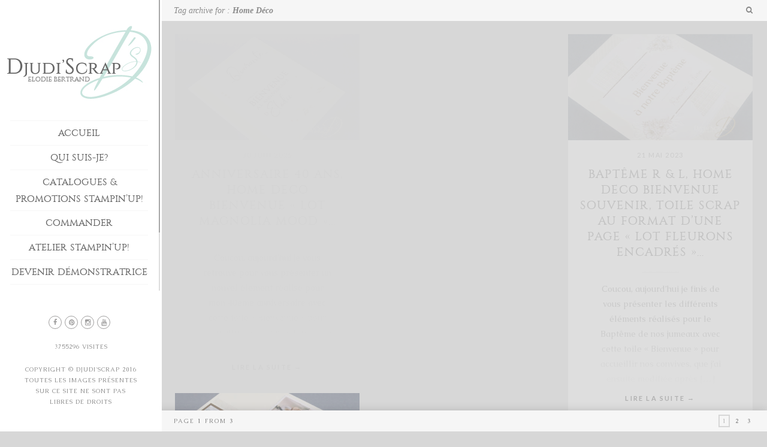

--- FILE ---
content_type: text/html; charset=UTF-8
request_url: https://djudiscrap.com/tag/home-deco/
body_size: 15860
content:
<!DOCTYPE html>
<!--[if lt IE 7]> <html class="no-js lt-ie9 lt-ie8 lt-ie7" lang="fr-FR"> <![endif]-->
<!--[if IE 7]>    <html class="no-js lt-ie9 lt-ie8" lang="fr-FR"> <![endif]-->
<!--[if IE 8]>    <html class="no-js lt-ie9" lang="fr-FR"> <![endif]-->
<!--[if IE 9]>    <html class="no-js lt-ie10" lang="fr-FR"> <![endif]-->
<!--[if gt IE 8]><!--> <html class="no-js" lang="fr-FR"> <!--<![endif]-->
<head>
    <meta http-equiv="Content-Type" content="text/html; charset=UTF-8" />
    <meta name='viewport' content='width=device-width, initial-scale=1, maximum-scale=1, user-scalable=no' />
    <link rel="profile" href="http://gmpg.org/xfn/11" />
    <link rel="pingback" href="https://djudiscrap.com/xmlrpc.php" />
    <title>Home Déco &#8211; Djudi&#039;Scrap</title>
<meta name='robots' content='max-image-preview:large' />
<link rel="dns-prefetch" href="//connect.facebook.net" />
<link rel='dns-prefetch' href='//connect.facebook.net' />
<link rel='dns-prefetch' href='//fonts.googleapis.com' />
<link rel="alternate" type="application/rss+xml" title="Djudi&#039;Scrap &raquo; Flux" href="https://djudiscrap.com/feed/" />
<link rel="alternate" type="application/rss+xml" title="Djudi&#039;Scrap &raquo; Flux des commentaires" href="https://djudiscrap.com/comments/feed/" />
<link rel="alternate" type="application/rss+xml" title="Djudi&#039;Scrap &raquo; Flux de l’étiquette Home Déco" href="https://djudiscrap.com/tag/home-deco/feed/" />
<style id='wp-img-auto-sizes-contain-inline-css' type='text/css'>
img:is([sizes=auto i],[sizes^="auto," i]){contain-intrinsic-size:3000px 1500px}
/*# sourceURL=wp-img-auto-sizes-contain-inline-css */
</style>
<link rel='stylesheet' id='validate-engine-css-css' href='https://djudiscrap.com/wp-content/plugins/wysija-newsletters/css/validationEngine.jquery.css?ver=2.22' type='text/css' media='all' />
<style id='wp-emoji-styles-inline-css' type='text/css'>

	img.wp-smiley, img.emoji {
		display: inline !important;
		border: none !important;
		box-shadow: none !important;
		height: 1em !important;
		width: 1em !important;
		margin: 0 0.07em !important;
		vertical-align: -0.1em !important;
		background: none !important;
		padding: 0 !important;
	}
/*# sourceURL=wp-emoji-styles-inline-css */
</style>
<link rel='stylesheet' id='wp-block-library-css' href='https://djudiscrap.com/wp-includes/css/dist/block-library/style.min.css?ver=6.9' type='text/css' media='all' />
<style id='wp-block-paragraph-inline-css' type='text/css'>
.is-small-text{font-size:.875em}.is-regular-text{font-size:1em}.is-large-text{font-size:2.25em}.is-larger-text{font-size:3em}.has-drop-cap:not(:focus):first-letter{float:left;font-size:8.4em;font-style:normal;font-weight:100;line-height:.68;margin:.05em .1em 0 0;text-transform:uppercase}body.rtl .has-drop-cap:not(:focus):first-letter{float:none;margin-left:.1em}p.has-drop-cap.has-background{overflow:hidden}:root :where(p.has-background){padding:1.25em 2.375em}:where(p.has-text-color:not(.has-link-color)) a{color:inherit}p.has-text-align-left[style*="writing-mode:vertical-lr"],p.has-text-align-right[style*="writing-mode:vertical-rl"]{rotate:180deg}
/*# sourceURL=https://djudiscrap.com/wp-includes/blocks/paragraph/style.min.css */
</style>
<style id='global-styles-inline-css' type='text/css'>
:root{--wp--preset--aspect-ratio--square: 1;--wp--preset--aspect-ratio--4-3: 4/3;--wp--preset--aspect-ratio--3-4: 3/4;--wp--preset--aspect-ratio--3-2: 3/2;--wp--preset--aspect-ratio--2-3: 2/3;--wp--preset--aspect-ratio--16-9: 16/9;--wp--preset--aspect-ratio--9-16: 9/16;--wp--preset--color--black: #000000;--wp--preset--color--cyan-bluish-gray: #abb8c3;--wp--preset--color--white: #ffffff;--wp--preset--color--pale-pink: #f78da7;--wp--preset--color--vivid-red: #cf2e2e;--wp--preset--color--luminous-vivid-orange: #ff6900;--wp--preset--color--luminous-vivid-amber: #fcb900;--wp--preset--color--light-green-cyan: #7bdcb5;--wp--preset--color--vivid-green-cyan: #00d084;--wp--preset--color--pale-cyan-blue: #8ed1fc;--wp--preset--color--vivid-cyan-blue: #0693e3;--wp--preset--color--vivid-purple: #9b51e0;--wp--preset--gradient--vivid-cyan-blue-to-vivid-purple: linear-gradient(135deg,rgb(6,147,227) 0%,rgb(155,81,224) 100%);--wp--preset--gradient--light-green-cyan-to-vivid-green-cyan: linear-gradient(135deg,rgb(122,220,180) 0%,rgb(0,208,130) 100%);--wp--preset--gradient--luminous-vivid-amber-to-luminous-vivid-orange: linear-gradient(135deg,rgb(252,185,0) 0%,rgb(255,105,0) 100%);--wp--preset--gradient--luminous-vivid-orange-to-vivid-red: linear-gradient(135deg,rgb(255,105,0) 0%,rgb(207,46,46) 100%);--wp--preset--gradient--very-light-gray-to-cyan-bluish-gray: linear-gradient(135deg,rgb(238,238,238) 0%,rgb(169,184,195) 100%);--wp--preset--gradient--cool-to-warm-spectrum: linear-gradient(135deg,rgb(74,234,220) 0%,rgb(151,120,209) 20%,rgb(207,42,186) 40%,rgb(238,44,130) 60%,rgb(251,105,98) 80%,rgb(254,248,76) 100%);--wp--preset--gradient--blush-light-purple: linear-gradient(135deg,rgb(255,206,236) 0%,rgb(152,150,240) 100%);--wp--preset--gradient--blush-bordeaux: linear-gradient(135deg,rgb(254,205,165) 0%,rgb(254,45,45) 50%,rgb(107,0,62) 100%);--wp--preset--gradient--luminous-dusk: linear-gradient(135deg,rgb(255,203,112) 0%,rgb(199,81,192) 50%,rgb(65,88,208) 100%);--wp--preset--gradient--pale-ocean: linear-gradient(135deg,rgb(255,245,203) 0%,rgb(182,227,212) 50%,rgb(51,167,181) 100%);--wp--preset--gradient--electric-grass: linear-gradient(135deg,rgb(202,248,128) 0%,rgb(113,206,126) 100%);--wp--preset--gradient--midnight: linear-gradient(135deg,rgb(2,3,129) 0%,rgb(40,116,252) 100%);--wp--preset--font-size--small: 13px;--wp--preset--font-size--medium: 20px;--wp--preset--font-size--large: 36px;--wp--preset--font-size--x-large: 42px;--wp--preset--spacing--20: 0.44rem;--wp--preset--spacing--30: 0.67rem;--wp--preset--spacing--40: 1rem;--wp--preset--spacing--50: 1.5rem;--wp--preset--spacing--60: 2.25rem;--wp--preset--spacing--70: 3.38rem;--wp--preset--spacing--80: 5.06rem;--wp--preset--shadow--natural: 6px 6px 9px rgba(0, 0, 0, 0.2);--wp--preset--shadow--deep: 12px 12px 50px rgba(0, 0, 0, 0.4);--wp--preset--shadow--sharp: 6px 6px 0px rgba(0, 0, 0, 0.2);--wp--preset--shadow--outlined: 6px 6px 0px -3px rgb(255, 255, 255), 6px 6px rgb(0, 0, 0);--wp--preset--shadow--crisp: 6px 6px 0px rgb(0, 0, 0);}:where(.is-layout-flex){gap: 0.5em;}:where(.is-layout-grid){gap: 0.5em;}body .is-layout-flex{display: flex;}.is-layout-flex{flex-wrap: wrap;align-items: center;}.is-layout-flex > :is(*, div){margin: 0;}body .is-layout-grid{display: grid;}.is-layout-grid > :is(*, div){margin: 0;}:where(.wp-block-columns.is-layout-flex){gap: 2em;}:where(.wp-block-columns.is-layout-grid){gap: 2em;}:where(.wp-block-post-template.is-layout-flex){gap: 1.25em;}:where(.wp-block-post-template.is-layout-grid){gap: 1.25em;}.has-black-color{color: var(--wp--preset--color--black) !important;}.has-cyan-bluish-gray-color{color: var(--wp--preset--color--cyan-bluish-gray) !important;}.has-white-color{color: var(--wp--preset--color--white) !important;}.has-pale-pink-color{color: var(--wp--preset--color--pale-pink) !important;}.has-vivid-red-color{color: var(--wp--preset--color--vivid-red) !important;}.has-luminous-vivid-orange-color{color: var(--wp--preset--color--luminous-vivid-orange) !important;}.has-luminous-vivid-amber-color{color: var(--wp--preset--color--luminous-vivid-amber) !important;}.has-light-green-cyan-color{color: var(--wp--preset--color--light-green-cyan) !important;}.has-vivid-green-cyan-color{color: var(--wp--preset--color--vivid-green-cyan) !important;}.has-pale-cyan-blue-color{color: var(--wp--preset--color--pale-cyan-blue) !important;}.has-vivid-cyan-blue-color{color: var(--wp--preset--color--vivid-cyan-blue) !important;}.has-vivid-purple-color{color: var(--wp--preset--color--vivid-purple) !important;}.has-black-background-color{background-color: var(--wp--preset--color--black) !important;}.has-cyan-bluish-gray-background-color{background-color: var(--wp--preset--color--cyan-bluish-gray) !important;}.has-white-background-color{background-color: var(--wp--preset--color--white) !important;}.has-pale-pink-background-color{background-color: var(--wp--preset--color--pale-pink) !important;}.has-vivid-red-background-color{background-color: var(--wp--preset--color--vivid-red) !important;}.has-luminous-vivid-orange-background-color{background-color: var(--wp--preset--color--luminous-vivid-orange) !important;}.has-luminous-vivid-amber-background-color{background-color: var(--wp--preset--color--luminous-vivid-amber) !important;}.has-light-green-cyan-background-color{background-color: var(--wp--preset--color--light-green-cyan) !important;}.has-vivid-green-cyan-background-color{background-color: var(--wp--preset--color--vivid-green-cyan) !important;}.has-pale-cyan-blue-background-color{background-color: var(--wp--preset--color--pale-cyan-blue) !important;}.has-vivid-cyan-blue-background-color{background-color: var(--wp--preset--color--vivid-cyan-blue) !important;}.has-vivid-purple-background-color{background-color: var(--wp--preset--color--vivid-purple) !important;}.has-black-border-color{border-color: var(--wp--preset--color--black) !important;}.has-cyan-bluish-gray-border-color{border-color: var(--wp--preset--color--cyan-bluish-gray) !important;}.has-white-border-color{border-color: var(--wp--preset--color--white) !important;}.has-pale-pink-border-color{border-color: var(--wp--preset--color--pale-pink) !important;}.has-vivid-red-border-color{border-color: var(--wp--preset--color--vivid-red) !important;}.has-luminous-vivid-orange-border-color{border-color: var(--wp--preset--color--luminous-vivid-orange) !important;}.has-luminous-vivid-amber-border-color{border-color: var(--wp--preset--color--luminous-vivid-amber) !important;}.has-light-green-cyan-border-color{border-color: var(--wp--preset--color--light-green-cyan) !important;}.has-vivid-green-cyan-border-color{border-color: var(--wp--preset--color--vivid-green-cyan) !important;}.has-pale-cyan-blue-border-color{border-color: var(--wp--preset--color--pale-cyan-blue) !important;}.has-vivid-cyan-blue-border-color{border-color: var(--wp--preset--color--vivid-cyan-blue) !important;}.has-vivid-purple-border-color{border-color: var(--wp--preset--color--vivid-purple) !important;}.has-vivid-cyan-blue-to-vivid-purple-gradient-background{background: var(--wp--preset--gradient--vivid-cyan-blue-to-vivid-purple) !important;}.has-light-green-cyan-to-vivid-green-cyan-gradient-background{background: var(--wp--preset--gradient--light-green-cyan-to-vivid-green-cyan) !important;}.has-luminous-vivid-amber-to-luminous-vivid-orange-gradient-background{background: var(--wp--preset--gradient--luminous-vivid-amber-to-luminous-vivid-orange) !important;}.has-luminous-vivid-orange-to-vivid-red-gradient-background{background: var(--wp--preset--gradient--luminous-vivid-orange-to-vivid-red) !important;}.has-very-light-gray-to-cyan-bluish-gray-gradient-background{background: var(--wp--preset--gradient--very-light-gray-to-cyan-bluish-gray) !important;}.has-cool-to-warm-spectrum-gradient-background{background: var(--wp--preset--gradient--cool-to-warm-spectrum) !important;}.has-blush-light-purple-gradient-background{background: var(--wp--preset--gradient--blush-light-purple) !important;}.has-blush-bordeaux-gradient-background{background: var(--wp--preset--gradient--blush-bordeaux) !important;}.has-luminous-dusk-gradient-background{background: var(--wp--preset--gradient--luminous-dusk) !important;}.has-pale-ocean-gradient-background{background: var(--wp--preset--gradient--pale-ocean) !important;}.has-electric-grass-gradient-background{background: var(--wp--preset--gradient--electric-grass) !important;}.has-midnight-gradient-background{background: var(--wp--preset--gradient--midnight) !important;}.has-small-font-size{font-size: var(--wp--preset--font-size--small) !important;}.has-medium-font-size{font-size: var(--wp--preset--font-size--medium) !important;}.has-large-font-size{font-size: var(--wp--preset--font-size--large) !important;}.has-x-large-font-size{font-size: var(--wp--preset--font-size--x-large) !important;}
/*# sourceURL=global-styles-inline-css */
</style>

<style id='classic-theme-styles-inline-css' type='text/css'>
/*! This file is auto-generated */
.wp-block-button__link{color:#fff;background-color:#32373c;border-radius:9999px;box-shadow:none;text-decoration:none;padding:calc(.667em + 2px) calc(1.333em + 2px);font-size:1.125em}.wp-block-file__button{background:#32373c;color:#fff;text-decoration:none}
/*# sourceURL=/wp-includes/css/classic-themes.min.css */
</style>
<link rel='stylesheet' id='contact-form-7-css' href='https://djudiscrap.com/wp-content/plugins/contact-form-7/includes/css/styles.css?ver=5.7.7' type='text/css' media='all' />
<link rel='stylesheet' id='uaf_client_css-css' href='https://djudiscrap.com/wp-content/uploads/useanyfont/uaf.css?ver=1720075656' type='text/css' media='all' />
<link rel='stylesheet' id='mediaelement-css' href='https://djudiscrap.com/wp-includes/js/mediaelement/mediaelementplayer-legacy.min.css?ver=4.2.17' type='text/css' media='all' />
<link rel='stylesheet' id='wp-mediaelement-css' href='https://djudiscrap.com/wp-includes/js/mediaelement/wp-mediaelement.min.css?ver=6.9' type='text/css' media='all' />
<link rel='stylesheet' id='jeg-fontawesome-css' href='https://djudiscrap.com/wp-content/themes/photology-themes/public/css/fontawesome/font-awesome.min.css?ver=1.0.1' type='text/css' media='all' />
<link rel='stylesheet' id='jeg-plugin-css' href='https://djudiscrap.com/wp-content/themes/photology-themes/public/css/plugin.css?ver=1.0.1' type='text/css' media='all' />
<link rel='stylesheet' id='jeg-style-css' href='https://djudiscrap.com/wp-content/themes/photology-themes/style.css?ver=1.0.1' type='text/css' media='all' />
<style id='jeg-style-inline-css' type='text/css'>

    body { color : #8c8c8c }
    a, .slide-dot.selected { color : #000000 }



/** font setup **/

    body, .infowindow .detail {
    font-family : "Caudex";
    }


/** loader style **/





/** side nav **/









/** side nav header menu **/







/*** Mobile navigation ***/


    .mobilesearch input { color : #a1a0a0 }
    .closemobilesearch span { color : #a1a0a0 }







/*** additional css ***/
body { 
}
/*# sourceURL=jeg-style-inline-css */
</style>
<link rel='stylesheet' id='jeg-responsive-css' href='https://djudiscrap.com/wp-content/themes/photology-themes/public/css/responsive.css?ver=1.0.1' type='text/css' media='all' />
<link rel='stylesheet' id='jeg_font-css' href='//fonts.googleapis.com/css?family=Lato:400,700,400italic,700italic%7CCaudex:400,700,400italic,700italic%7CPlayfair+Display:400,700,400italic,700italic&#038;subset=latin%2Clatin-ext' type='text/css' media='all' />
<script type="text/javascript" src="https://djudiscrap.com/wp-content/plugins/wp-retina-2x/app/retina.min.js?ver=1747312145" id="wr2x-retinajs-js-js"></script>
<script type="text/javascript" src="https://djudiscrap.com/wp-includes/js/jquery/jquery.min.js?ver=3.7.1" id="jquery-core-js"></script>
<script type="text/javascript" src="https://djudiscrap.com/wp-includes/js/jquery/jquery-migrate.min.js?ver=3.4.1" id="jquery-migrate-js"></script>
<link rel="https://api.w.org/" href="https://djudiscrap.com/wp-json/" /><link rel="alternate" title="JSON" type="application/json" href="https://djudiscrap.com/wp-json/wp/v2/tags/14" /><link rel="EditURI" type="application/rsd+xml" title="RSD" href="https://djudiscrap.com/xmlrpc.php?rsd" />
<meta property="og:site_name" content="Djudi&#039;Scrap" />
<meta property="og:type" content="website" />
<meta property="og:locale" content="fr_FR" />
<meta property="fb:app_id" content="1854097241501622" />
<link rel="icon" href="https://djudiscrap.com/wp-content/uploads/2016/01/cropped-Logo-DjudiScrap-Ordinateur-2-Constantine-32x32.jpg" sizes="32x32" />
<link rel="icon" href="https://djudiscrap.com/wp-content/uploads/2016/01/cropped-Logo-DjudiScrap-Ordinateur-2-Constantine-192x192.jpg" sizes="192x192" />
<link rel="apple-touch-icon" href="https://djudiscrap.com/wp-content/uploads/2016/01/cropped-Logo-DjudiScrap-Ordinateur-2-Constantine-180x180.jpg" />
<meta name="msapplication-TileImage" content="https://djudiscrap.com/wp-content/uploads/2016/01/cropped-Logo-DjudiScrap-Ordinateur-2-Constantine-270x270.jpg" />
		<style type="text/css" id="wp-custom-css">
			/*
Bienvenue dans l'éditeur de CSS !

Pour en savoir plus sur le fonctionnement de l'éditeur, vous pouvez vous
rendre sur cette page :
http://wp.me/PEmnE-Bt
*/
.admin-bar #leftsidebar .logo {
	margin-top: 0;
}

.mainnavigation {
	padding-bottom: 10px;
	padding-top: 0;
}

.mainnav > li > a > h2 {
	color: #666;
	display: block;
	line-height: 1.8;
	margin: 0;
	padding: .37em 0;
	position: relative;
	font-family: "constantine", "Times New Roman", serif;
	font-size: 16px;
	transition: all .3s ease-in-out 0;
	text-transform: uppercase;
	text-align: center;
	font-style: normal;
}

a img.aligncenter {
	display: block;
	margin-left: auto;
	margin-right: auto;
	margin-top: 45px;
	margin-bottom: 45px;
}

.aligncenter {
	display: block;
	margin: 10px 0;
	margin-top: 45px;
	margin-bottom: 45px;
}

.blog-normal-article .readmore, .article-masonry-summary .readmore {
	display: block;
	text-transform: uppercase;
	font-size: 11px;
	font-family: "Lato", "Helvetica Neue", sans-serif;
	letter-spacing: .2em;
	margin-top: 10px;
	text-align: center;
	color: #ff;
	font-weight: bold;
}

a:hover {
	color: #7aa99e;
}


a {
	text-decoration: none;
	color: #ff;
}

.pinterestportfolio a img.fixwidthportfolio {
	width: 100% !important;
	max-width: 100% !important;
	color: #c7e3dc;
	height: auto;
	text-align: center;
	background-color: #f7F7F7;
}

.mainnav li.active > a > h2, .mainnav li:hover > a > h2, .mainnav > li.menudown > a > h2, .mainnav li[class^="current"] > a > h2, .mainnav li[class*="current_"] > a > h2, .menu-top-navigation li[class^="current"] > a > h2, .menu-top-navigation li[class*="current_"] > a > h2, li.current-menu-parent > a > h2 {
	color: #A1A0A0;
}

#comments > h2 {
	font-style: normal;
	font-family: "constantine", "Times New Roman", serif;
	text-transform: uppercase;
	font-size: 18px;
}

.footsocial {
	clear: both;
	text-align: center;
}

.footcopy {
	font-size: 10px;
	margin: 20px 0;
	text-align: center;
	clear: both;
	text-transform: uppercase;
	letter-spacing: .1em;
	line-height: 1.8em;
}

.mobile-menu li a {
	color: #A1A0A0;
	display: block;
	line-height: 1.4em;
	font-size: 18px;
	font-family: "constantine", "Times New Roman", serif;
	margin: 0 0 .65em;
	padding-bottom: 3px;
	border-bottom: 1px dotted #E7E7E7;
	font-style: normal;
	text-transform: uppercase;
}

.mainnav > li.active > a > h2, .mainnav > li:hover > a > h2, .mainnav > li.menudown > a > h2 {
	background: #E8F3F0;
}

.mainnav > li {
	list-style: outside none none;
	overflow: hidden;
	border-bottom: 1px solid #F6F6F6;
}

.mainnav {
	margin-left: 17px;
	margin-right: 17px;
	border-top: 1px solid #F6F6F6;
}

.article-masonry-box h2, .article-normal-box h2 {
	font-size: 19px;
	line-height: 26px;
	margin-bottom: 10px;
	margin-top: 0;
	text-align: center;
	font-style: normal;
	letter-spacing: .05em;
	color: #666;
	text-transform: uppercase;
	font-family: "constantine", "Times New Roman", serif !important;
}

.article-masonry-wrapper h2 a, .article-normal-wrapper h2 a {
	font-size: 20px;
	font-style: normal;
	font-family: "constantine", "Times New Roman", serif !important;
	letter-spacing: .05em;
	color: #666;
	text-transform: uppercase;
}

.article-masonry-box h2::after {
	content: "";
	width: 61px;
	border-top: 1px dotted #D7D7D7;
	height: 1px;
	display: block;
	margin: 20px auto;
	margin-bottom: 15px;
}

.article-masonry-summary p {
	margin-bottom: 0;
	margin-top: 15px;
}

.article-masonry-summary {
	margin: 15px 0;
	padding: 0 25px;
	text-align: center;
}

.mapdetail {
	font-style: normal !important;
	text-transform: lowercase !important;
}

.contactheading {
	color: #888;
	background: #F7F7F7 none repeat scroll 0 0;
	cursor: pointer;
	font-family: "constantine";
	font-style: normal;
	font-size: 16px;
	line-height: 40px;
	height: 40px;
	padding: 0 50px;
	margin: 5px 0;
	overflow: hidden;
	position: relative;
	box-shadow: 0 0 5px rgba(0,0,0,0.1), 0 1px 1px 1px rgba(0,0,0,0.05);
	transition: all .2s linear 0;
}

.portfolioitem .info h2 {
	font-family: "constantine";
	font-style: normal;
}

.mainnav .childmenu h2 {
	text-align: center;
	border-bottom: 1px solid #DEDEDE;
}

.mainnav .childmenu {
	padding: 0;
}

.comment-text {
	margin-left: 65px;
	margin-top: 1em;
	text-transform: none;
	font-family: "caudex";
}

h2.menuside {
	content: "";
	height: .5px;
	left: 0;
	opacity: 1;
	position: absolute;
	text-align: center;
	bottom: 0;
	width: 100%;
	background: none repeat scroll 0 0 #EEE;
}

.blog-normal-article .featured img {
	width: 100% !important;
	max-width: 1296px;
}

input[type="submit"], button, .btn {
	font-family: "Playfair Display", "Times New Roman", serif;
	background: #E8F3F0 none repeat scroll 0 0;
	border: 0 none;
	padding: 5px 18px;
	text-transform: uppercase;
	letter-spacing: .15em;
	width: auto;
	margin-bottom: 1em;
	display: inline-block;
	box-shadow: 0 1px 1px rgba(0,0,0,0.125);
	border-radius: 2px;
}

input:not([type="submit"]):not([type="file"]), textarea {
	background: #FCFCFC none repeat scroll 0 5%;
	box-shadow: 0 0 4px rgba(0,0,0,0.055) inset;
}

.article-tag-list a {
	background: #E8F3F0 none repeat scroll 0 0;
	color: #888;
}

.mainnav .childmenu {
	background: #FCFCFC none repeat scroll 0 0;
}		</style>
		</head>
<body class="archive tag tag-home-deco tag-14 wp-theme-photology-themes sidenav photology">
    <div class="jviewport">

        <!-- mobile menu -->
<div id="main-mobile-menu" class="mobile-menu" data-position="left">
    <div class="mobile-main-menu mobile-menu-content">
        <h2>Mobile Menu</h2>
        <ul id="menu-menu" class=""><li id="menu-item-666" class="menu-item menu-item-type-post_type menu-item-object-page menu-item-home menu-item-666"><a href="https://djudiscrap.com/">Accueil</a></li>
<li id="menu-item-422" class="menu-item menu-item-type-post_type menu-item-object-page menu-item-422"><a href="https://djudiscrap.com/me-connaitre/">Qui suis-je?</a></li>
<li id="menu-item-108" class="menu-item menu-item-type-post_type menu-item-object-page menu-item-108"><a href="https://djudiscrap.com/catalogues/">Catalogues &#038; Promotions Stampin&rsquo;Up!</a></li>
<li id="menu-item-107" class="menu-item menu-item-type-post_type menu-item-object-page menu-item-107"><a href="https://djudiscrap.com/commander/">Commander</a></li>
<li id="menu-item-105" class="menu-item menu-item-type-post_type menu-item-object-page menu-item-105"><a href="https://djudiscrap.com/ateliers-stampinup/">Atelier Stampin&rsquo;Up!</a></li>
<li id="menu-item-2314" class="menu-item menu-item-type-taxonomy menu-item-object-portfolio_category menu-item-has-children menu-item-2314"><a href="https://djudiscrap.com/portfolio_category/devenir-demonstratrice/">Devenir Démonstratrice</a>
<ul class="sub-menu">
	<li id="menu-item-104" class="menu-item menu-item-type-post_type menu-item-object-page menu-item-104"><a href="https://djudiscrap.com/devenir-demonstratrice/">S&rsquo;inscrire</a></li>
	<li id="menu-item-2315" class="menu-item menu-item-type-post_type menu-item-object-page menu-item-2315"><a href="https://djudiscrap.com/ma-lignee/">Ma lignée</a></li>
</ul>
</li>
<li id="menu-item-103" class="menu-item menu-item-type-post_type menu-item-object-page menu-item-103"><a href="https://djudiscrap.com/me-contacter/">Contact</a></li>
<li id="menu-item-102" class="menu-item menu-item-type-post_type menu-item-object-page menu-item-102"><a href="https://djudiscrap.com/newsletter/">Newsletter</a></li>
<li id="menu-item-1344" class="menu-item menu-item-type-taxonomy menu-item-object-portfolio_category menu-item-has-children menu-item-1344"><a href="https://djudiscrap.com/portfolio_category/realisations/">Réalisations</a>
<ul class="sub-menu">
	<li id="menu-item-1347" class="menu-item menu-item-type-post_type menu-item-object-page menu-item-1347"><a href="https://djudiscrap.com/projets/">par type</a></li>
	<li id="menu-item-1354" class="menu-item menu-item-type-post_type menu-item-object-page menu-item-1354"><a href="https://djudiscrap.com/par-theme/">par thème</a></li>
</ul>
</li>
</ul>    </div>
    <div class="mobile-social mobile-menu-content">
        <h2>Social Link</h2>
        <ul><li><a target='_blank' href='https://www.facebook.com/djudiscrapElodieBERTRAND' class='social-facebook'><i class='fa fa-facebook'></i>Facebook</a></li><li><a target='_blank' href='https://www.pinterest.fr/DjudiElodieBertrand' class='social-pinterest'><i class='fa fa-pinterest'></i>Pinterest</a></li><li><a target='_blank' href='https://www.instagram.com/djudiscrap_elodiebertrand/' class='social-instagram'><i class='fa fa-instagram'></i>Instagram</a></li><li><a target='_blank' href='http://www.youtube.com/DjudiScrapElodieBERTRAND' class='social-youtube'><i class='fa fa-youtube'></i>youtube</a></li></ul>    </div>
    <div class="mobile-float"></div>
</div>
<!-- mobile menu end -->
        <div class="container">
            <div class="containerwrapper">

                <!-- responsive header / mobile header -->
<div class="responsiveheader mobile-header">
    <div class="navleft mobile-menu-trigger" data-role="main-mobile-menu">
        <div class="navleftinner">
            <div class="navleftwrapper"><span class="iconlist"></span></div>
        </div>
    </div>
    <div class="logo">
        <a href="https://djudiscrap.com/">
            <img data-at2x="https://djudiscrap.com/wp-content/uploads/2016/01/Logo-DjudiScrap-Ordinateur-4.jpg"
                 src="https://djudiscrap.com/wp-content/uploads/2016/01/Logo-DjudiScrap-Ordinateur-4.jpg"
                 alt="Démonstratrice Stampin&#039;Up France domiciliée à Paris"/>
        </a>
    </div>
    <div class="navright mobile-search-trigger">
        <div class="navrightinner">
            <div class="navrightwrapper"><span class="iconlist"></span></div>
        </div>
    </div>
    <div class="mobilesearch">
        <form method="get" class="search-form" action="https://djudiscrap.com//">
            <input type="text" autocomplete="off" name="s" placeholder="Type and Enter to Search">
        </form>
        <div class="closemobilesearch">
            <span class="fa fa-times"></span>
        </div>
    </div>
</div> <!-- .responsiveheader -->
<div class="responsiveheader-wrapper responsive-heaeder-filler"></div>
<!-- responsive header -->
                <!-- left sidebar menu -->
                <div id="leftsidebar">
                    <div class="lefttop">
                        <!-- logo -->
<div class="logo" style="padding-top: 0px; padding-bottom: 0px;">
    <a href="https://djudiscrap.com/">
        <img style="width : 254px; height: 201px;"
             data-at2x="https://djudiscrap.com/wp-content/uploads/2018/10/Logo-DjudiScrap-Ordinateur-Constantinebisbis.jpg"
             src="https://djudiscrap.com/wp-content/uploads/2019/05/Logo-DjudiScrap-Ordinateur-Constantine-bis-2.jpg"
             alt="Démonstratrice Stampin&#039;Up France domiciliée à Paris"/>
    </a>
</div>
<!-- logo -->                        <div class="mainnavigation"><ul id="menu-menu-1" class="mainnav"><li class="menu-item menu-item-type-post_type menu-item-object-page menu-item-home menu-item-666 bgnav"><a href="https://djudiscrap.com/"><h2>Accueil</h2></a></li>
<li class="menu-item menu-item-type-post_type menu-item-object-page menu-item-422 bgnav"><a href="https://djudiscrap.com/me-connaitre/"><h2>Qui suis-je?</h2></a></li>
<li class="menu-item menu-item-type-post_type menu-item-object-page menu-item-108 bgnav"><a href="https://djudiscrap.com/catalogues/"><h2>Catalogues &#038; Promotions Stampin&rsquo;Up!</h2></a></li>
<li class="menu-item menu-item-type-post_type menu-item-object-page menu-item-107 bgnav"><a href="https://djudiscrap.com/commander/"><h2>Commander</h2></a></li>
<li class="menu-item menu-item-type-post_type menu-item-object-page menu-item-105 bgnav"><a href="https://djudiscrap.com/ateliers-stampinup/"><h2>Atelier Stampin&rsquo;Up!</h2></a></li>
<li class="menu-item menu-item-type-taxonomy menu-item-object-portfolio_category menu-item-has-children menu-item-2314 bgnav"><a href="https://djudiscrap.com/portfolio_category/devenir-demonstratrice/"><h2>Devenir Démonstratrice</h2></a>
<ul class="childmenu">
	<li class="menu-item menu-item-type-post_type menu-item-object-page menu-item-104 bgnav"><a href="https://djudiscrap.com/devenir-demonstratrice/"><h2>S&rsquo;inscrire</h2></a></li>
	<li class="menu-item menu-item-type-post_type menu-item-object-page menu-item-2315 bgnav"><a href="https://djudiscrap.com/ma-lignee/"><h2>Ma lignée</h2></a></li>
</ul>
</li>
<li class="menu-item menu-item-type-post_type menu-item-object-page menu-item-103 bgnav"><a href="https://djudiscrap.com/me-contacter/"><h2>Contact</h2></a></li>
<li class="menu-item menu-item-type-post_type menu-item-object-page menu-item-102 bgnav"><a href="https://djudiscrap.com/newsletter/"><h2>Newsletter</h2></a></li>
<li class="menu-item menu-item-type-taxonomy menu-item-object-portfolio_category menu-item-has-children menu-item-1344 bgnav"><a href="https://djudiscrap.com/portfolio_category/realisations/"><h2>Réalisations</h2></a>
<ul class="childmenu">
	<li class="menu-item menu-item-type-post_type menu-item-object-page menu-item-1347 bgnav"><a href="https://djudiscrap.com/projets/"><h2>par type</h2></a></li>
	<li class="menu-item menu-item-type-post_type menu-item-object-page menu-item-1354 bgnav"><a href="https://djudiscrap.com/par-theme/"><h2>par thème</h2></a></li>
</ul>
</li>
</ul></div>                    </div> <!-- lefttop -->
                    <div class="leftfooter">
    <div class="leftfooterwrapper">
        <div class="footsocial">
            <ul><li><a target='_blank' href='https://www.facebook.com/djudiscrapElodieBERTRAND' class='social-facebook'><i class='fa fa-facebook'></i></a></li><li><a target='_blank' href='https://www.pinterest.fr/DjudiElodieBertrand' class='social-pinterest'><i class='fa fa-pinterest'></i></a></li><li><a target='_blank' href='https://www.instagram.com/djudiscrap_elodiebertrand/' class='social-instagram'><i class='fa fa-instagram'></i></a></li><li><a target='_blank' href='http://www.youtube.com/DjudiScrapElodieBERTRAND' class='social-youtube'><i class='fa fa-youtube'></i></a></li></ul>        </div>
	 <div class="footcopy"><span class='page-views'>3755296</span> Visites</div>
        <div class="footcopy">Copyright © Djudi&#039;Scrap 2016 Toutes les images présentes sur ce site ne sont pas libres de droits</div>
    </div>
</div>
<div class="csbwrapper">
    <div class="cbsheader">
        <div class="csbhicon"></div>
    </div>
    <div class="csbfooter">
        <ul><li><a target='_blank' href='https://www.facebook.com/djudiscrapElodieBERTRAND' class='social-facebook'><i class='fa fa-facebook'></i></a></li><li><a target='_blank' href='https://www.pinterest.fr/DjudiElodieBertrand' class='social-pinterest'><i class='fa fa-pinterest'></i></a></li><li><a target='_blank' href='https://www.instagram.com/djudiscrap_elodiebertrand/' class='social-instagram'><i class='fa fa-instagram'></i></a></li><li><a target='_blank' href='http://www.youtube.com/DjudiScrapElodieBERTRAND' class='social-youtube'><i class='fa fa-youtube'></i></a></li></ul>    </div>
</div>
                </div> <!-- #leftsidebar -->
                <!-- left sidebar menu end -->

                <div id="rightsidecontainer">
                    <div class="contentholder">
                        <div class="content">

<div class="headermenu">
    <div class="topheadertitle topleftmenu">Tag archive for : <b>Home Déco</b></div>
    
        <div class="searchcontent">
            <form method="get" class="search-form" action="https://djudiscrap.com//">
                <input type="text" autocomplete="off" name="s"
                       placeholder="Taper votre recherche puis appuyer sur Entrer">
            </form>
            <div class="closesearch">
                <i class="fa fa-times"></i>
            </div>
        </div>
        <div class="searchheader">
            <i class="fa fa-search"></i>
        </div>

</div> <!-- headermenu -->
<div class="contentheaderspace"></div>
<div class="blog-masonry-wrapper">
    <div class="isotopewrapper">
        
<div class="article-masonry-container">
    <article class="article-masonry-box">
        <div class="article-masonry-wrapper clearfix">
                            <div class="article-image">
                <div class='featured'>
                        <a href='https://djudiscrap.com/anniversaire-40-ans-home-deco-bienvenue-lot-magnolia-mood/'>
                            <img src='https://djudiscrap.com/wp-content/uploads/2025/06/DjudiScrap-_-2025-06-30bis-500x287.jpg' alt='Djudi&rsquo;Scrap _ 2025 06 30bis'>
                        </a>
                    </div>                </div>
            
            <div class="clearfix article-meta">30 juin 2025</div>
            <h2><a href="https://djudiscrap.com/anniversaire-40-ans-home-deco-bienvenue-lot-magnolia-mood/">Anniversaire 40 ans, Home Deco Bienvenue « Lot Magnolia Mood »…</a></h2>

                            <div class="article-masonry-summary">
                    <p class="post-excerpt">
                        Coucou, aujourd&rsquo;hui je vous retrouve pour vous présenter un nouvel élément réalisé pour mon 40ème anniversaire avec cette toile « Bienvenue » pour accueillir les convives lors de la soirée. Elle mesure [&hellip;]                    </p>
                    <a class="readmore" href="https://djudiscrap.com/anniversaire-40-ans-home-deco-bienvenue-lot-magnolia-mood/">Lire la suite <span class="meta-nav">&rarr;</span></a>
                </div>
            
        </div>
    </article>
</div>

<div class="article-masonry-container">
    <article class="article-masonry-box">
        <div class="article-masonry-wrapper clearfix">
                            <div class="article-image">
                <div class='featured'>
                        <a href='https://djudiscrap.com/tutoriel-home-deco-tambour-a-broder-pele-mele-photos-lot-fleurs-irresistibles-lot-countryside-corners/'>
                            <img src='https://djudiscrap.com/wp-content/uploads/2023/09/DjudiScrap-_-2023-09-17bis-500x287.jpg' alt='Djudi&rsquo;Scrap _ 2023 09 17bis'>
                        </a>
                    </div>                </div>
            
            <div class="clearfix article-meta">17 septembre 2023</div>
            <h2><a href="https://djudiscrap.com/tutoriel-home-deco-tambour-a-broder-pele-mele-photos-lot-fleurs-irresistibles-lot-countryside-corners/">Tutoriel Home Déco Tambour à Broder Pêle Mêle Photos « Lot Fleurs irrésistibles » &#038; « Lot Countryside Corners »&#8230;</a></h2>

                            <div class="article-masonry-summary">
                    <p class="post-excerpt">
                        Coucou, aujourd&rsquo;hui j&rsquo;ai le plaisir de vous retrouver avec un nouveau home deco. En effet, à la sortie de notre nouveau Catalogue Annuel Stampin&rsquo;Up! 2023-2024 en mai dernier, j&rsquo;ai immédiatement [&hellip;]                    </p>
                    <a class="readmore" href="https://djudiscrap.com/tutoriel-home-deco-tambour-a-broder-pele-mele-photos-lot-fleurs-irresistibles-lot-countryside-corners/">Lire la suite <span class="meta-nav">&rarr;</span></a>
                </div>
            
        </div>
    </article>
</div>

<div class="article-masonry-container">
    <article class="article-masonry-box">
        <div class="article-masonry-wrapper clearfix">
                            <div class="article-image">
                <div class='featured'>
                        <a href='https://djudiscrap.com/bapteme-r-l-home-deco-bienvenue-souvenir-toile-scrap-au-format-dune-page-lot-fleurons-encadres/'>
                            <img src='https://djudiscrap.com/wp-content/uploads/2023/05/DjudiScrap-_-2023-05-15bis-500x287.jpg' alt='Djudi&rsquo;Scrap _ 2023 05 15bis'>
                        </a>
                    </div>                </div>
            
            <div class="clearfix article-meta">21 mai 2023</div>
            <h2><a href="https://djudiscrap.com/bapteme-r-l-home-deco-bienvenue-souvenir-toile-scrap-au-format-dune-page-lot-fleurons-encadres/">Baptême R &#038; L, Home Deco Bienvenue Souvenir, Toile Scrap Au Format d&rsquo;une Page « Lot Fleurons Encadrés »…</a></h2>

                            <div class="article-masonry-summary">
                    <p class="post-excerpt">
                        Coucou, aujourd&rsquo;hui je finis de vous présenter les différents éléments réalisés pour le Baptême de nos jumeaux avec cette toile « Bienvenue » pour accueillir nos convives, que j&rsquo;ai ensuite modifiée après [&hellip;]                    </p>
                    <a class="readmore" href="https://djudiscrap.com/bapteme-r-l-home-deco-bienvenue-souvenir-toile-scrap-au-format-dune-page-lot-fleurons-encadres/">Lire la suite <span class="meta-nav">&rarr;</span></a>
                </div>
            
        </div>
    </article>
</div>

<div class="article-masonry-container">
    <article class="article-masonry-box">
        <div class="article-masonry-wrapper clearfix">
                            <div class="article-image">
                <div class='featured'>
                        <a href='https://djudiscrap.com/anniversaire-3-ans-home-deco-toile-scrap-au-format-dune-page-set-wild-sweet-set-uniquely-artistic/'>
                            <img src='https://djudiscrap.com/wp-content/uploads/2023/03/DjudiScrap-_-2023-03-10bisflou-500x287.jpg' alt='Djudi&rsquo;Scrap _ 2023 03 10bisflou'>
                        </a>
                    </div>                </div>
            
            <div class="clearfix article-meta">10 mars 2023</div>
            <h2><a href="https://djudiscrap.com/anniversaire-3-ans-home-deco-toile-scrap-au-format-dune-page-set-wild-sweet-set-uniquely-artistic/">Anniversaire 3 ans, Home Deco, Toile Scrap Au Format d&rsquo;une Page… « Set Wild &#038; Sweet &#8211; Set Uniquely Artistic »</a></h2>

                            <div class="article-masonry-summary">
                    <p class="post-excerpt">
                        Coucou, aujourd&rsquo;hui je finis de vous présenter les différents éléments réalisés pour les 3 ans de nos jumeaux avec cette toile plate en souvenir de cette superbe journée. Elle mesure [&hellip;]                    </p>
                    <a class="readmore" href="https://djudiscrap.com/anniversaire-3-ans-home-deco-toile-scrap-au-format-dune-page-set-wild-sweet-set-uniquely-artistic/">Lire la suite <span class="meta-nav">&rarr;</span></a>
                </div>
            
        </div>
    </article>
</div>

<div class="article-masonry-container">
    <article class="article-masonry-box">
        <div class="article-masonry-wrapper clearfix">
                            <div class="article-image">
                <div class='featured'>
                        <a href='https://djudiscrap.com/home-deco-couronne-dautomne-lot-saison-de-gratitude/'>
                            <img src='https://djudiscrap.com/wp-content/uploads/2022/10/DjudiScrap-_-2022-10-16bis-500x287.jpg' alt='Djudi&rsquo;Scrap _ 2022 10 16bis'>
                        </a>
                    </div>                </div>
            
            <div class="clearfix article-meta">16 octobre 2022</div>
            <h2><a href="https://djudiscrap.com/home-deco-couronne-dautomne-lot-saison-de-gratitude/">Home Déco Couronne d&rsquo;Automne « Lot Saison de gratitude »</a></h2>

                            <div class="article-masonry-summary">
                    <p class="post-excerpt">
                        Coucou, en cette période automnale, j&rsquo;ai le plaisir de vous dévoiler aujourd&rsquo;hui mon dernier home déco à suspendre à votre porte d&rsquo;entrée ou à poser sur un buffet. Il s&rsquo;agit [&hellip;]                    </p>
                    <a class="readmore" href="https://djudiscrap.com/home-deco-couronne-dautomne-lot-saison-de-gratitude/">Lire la suite <span class="meta-nav">&rarr;</span></a>
                </div>
            
        </div>
    </article>
</div>

<div class="article-masonry-container">
    <article class="article-masonry-box">
        <div class="article-masonry-wrapper clearfix">
                            <div class="article-image">
                <div class='featured'>
                        <a href='https://djudiscrap.com/home-deco-toile-soliflore-lot-rose-du-cottage-et-poincons-texture-de-demi-carte/'>
                            <img src='https://djudiscrap.com/wp-content/uploads/2022/07/DjudiScrap-_-2022-07-24bis-500x287.jpg' alt='Djudi&rsquo;Scrap _ 2022 07 24bis'>
                        </a>
                    </div>                </div>
            
            <div class="clearfix article-meta">24 juillet 2022</div>
            <h2><a href="https://djudiscrap.com/home-deco-toile-soliflore-lot-rose-du-cottage-et-poincons-texture-de-demi-carte/">Tutoriel Home Déco Toile &#038; Soliflore « Lot Rose du cottage et Poinçons Texture de demi-carte »</a></h2>

                            <div class="article-masonry-summary">
                    <p class="post-excerpt">
                        Coucou, aujourd&rsquo;hui j&rsquo;ai le plaisir de vous retrouver avec une nouvelle réalisation dont l&rsquo;idée m&rsquo;a été suggérée par une de mes clientes. Il s&rsquo;agit d&rsquo;un home deco soliflore qui peut [&hellip;]                    </p>
                    <a class="readmore" href="https://djudiscrap.com/home-deco-toile-soliflore-lot-rose-du-cottage-et-poincons-texture-de-demi-carte/">Lire la suite <span class="meta-nav">&rarr;</span></a>
                </div>
            
        </div>
    </article>
</div>

<div class="article-masonry-container">
    <article class="article-masonry-box">
        <div class="article-masonry-wrapper clearfix">
                            <div class="article-image">
                <div class='featured'>
                        <a href='https://djudiscrap.com/tutoriel-home-deco-pancarte-paques-a-poser-ou-a-suspendre-amities-pascales/'>
                            <img src='https://djudiscrap.com/wp-content/uploads/2022/03/DjudiScrap-_-2022-03-27bis-500x287.jpg' alt='Djudi&rsquo;Scrap _ 2022 03 27bis'>
                        </a>
                    </div>                </div>
            
            <div class="clearfix article-meta">27 mars 2022</div>
            <h2><a href="https://djudiscrap.com/tutoriel-home-deco-pancarte-paques-a-poser-ou-a-suspendre-amities-pascales/">Tutoriel Home Déco Pancarte Pâques À Poser ou À Suspendre « Set Amitiés Pascales »</a></h2>

                            <div class="article-masonry-summary">
                    <p class="post-excerpt">
                        Coucou, à quelques semaines des festivités de Pâques, j&rsquo;ai le plaisir de vous retrouver aujourd&rsquo;hui pour vous dévoiler un nouvel home déco à poser sur un buffet ou à suspendre [&hellip;]                    </p>
                    <a class="readmore" href="https://djudiscrap.com/tutoriel-home-deco-pancarte-paques-a-poser-ou-a-suspendre-amities-pascales/">Lire la suite <span class="meta-nav">&rarr;</span></a>
                </div>
            
        </div>
    </article>
</div>

<div class="article-masonry-container">
    <article class="article-masonry-box">
        <div class="article-masonry-wrapper clearfix">
                            <div class="article-image">
                <div class='featured'>
                        <a href='https://djudiscrap.com/anniversaire-2-ans-home-deco-toile-scrap-au-format-dune-page-set-count-on-me/'>
                            <img src='https://djudiscrap.com/wp-content/uploads/2022/03/DjudiScrap-_-2022-03-06bisflou-500x287.jpg' alt='Djudi&rsquo;Scrap _ 2022 03 06bisflou'>
                        </a>
                    </div>                </div>
            
            <div class="clearfix article-meta">6 mars 2022</div>
            <h2><a href="https://djudiscrap.com/anniversaire-2-ans-home-deco-toile-scrap-au-format-dune-page-set-count-on-me/">Anniversaire 2 ans, Home Deco, Toile Scrap Au Format d&rsquo;une Page&#8230; « Set Count On Me »</a></h2>

                            <div class="article-masonry-summary">
                    <p class="post-excerpt">
                        Coucou, aujourd&rsquo;hui je finis de vous présenter les différents éléments réalisés pour les 2 ans de nos jumeaux avec cette toile plate en souvenir de cette superbe journée. Elle mesure [&hellip;]                    </p>
                    <a class="readmore" href="https://djudiscrap.com/anniversaire-2-ans-home-deco-toile-scrap-au-format-dune-page-set-count-on-me/">Lire la suite <span class="meta-nav">&rarr;</span></a>
                </div>
            
        </div>
    </article>
</div>

<div class="article-masonry-container">
    <article class="article-masonry-box">
        <div class="article-masonry-wrapper clearfix">
                            <div class="article-image">
                <div class='featured'>
                        <a href='https://djudiscrap.com/anniversaire-2-ans-home-deco-chiffre-en-papier-mache-set-count-on-me/'>
                            <img src='https://djudiscrap.com/wp-content/uploads/2022/02/DjudiScrap-_-2022-02-23bis-1-500x287.jpg' alt='Djudi&rsquo;Scrap _ 2022 02 23bis'>
                        </a>
                    </div>                </div>
            
            <div class="clearfix article-meta">24 février 2022</div>
            <h2><a href="https://djudiscrap.com/anniversaire-2-ans-home-deco-chiffre-en-papier-mache-set-count-on-me/">Anniversaire 2 ans, Home Deco Chiffre 2 en Papier Mâché « Set Count On Me »</a></h2>

                            <div class="article-masonry-summary">
                    <p class="post-excerpt">
                        Coucou, en ce jeudi matin, j&rsquo;ai le plaisir de vous retrouver avec une nouvelle réalisation pour les deux ans de nos jumeaux. Il s&rsquo;agit cette fois-ci d&rsquo;un objet de décoration [&hellip;]                    </p>
                    <a class="readmore" href="https://djudiscrap.com/anniversaire-2-ans-home-deco-chiffre-en-papier-mache-set-count-on-me/">Lire la suite <span class="meta-nav">&rarr;</span></a>
                </div>
            
        </div>
    </article>
</div>

<div class="article-masonry-container">
    <article class="article-masonry-box">
        <div class="article-masonry-wrapper clearfix">
                            <div class="article-image">
                <div class='featured'>
                        <a href='https://djudiscrap.com/home-deco-toile-scrap-au-format-dune-page-lot-bienfaits-reconfortants/'>
                            <img src='https://djudiscrap.com/wp-content/uploads/2022/01/DjudiScrap-_-2022-01-16bisflou-1-500x287.jpg' alt='Djudi&rsquo;Scrap _ 2022 01 16bisflou'>
                        </a>
                    </div>                </div>
            
            <div class="clearfix article-meta">16 janvier 2022</div>
            <h2><a href="https://djudiscrap.com/home-deco-toile-scrap-au-format-dune-page-lot-bienfaits-reconfortants/">Home Deco, Toile Scrap Au Format d&rsquo;une Page&#8230; « Lot Bienfaits Réconfortants »</a></h2>

                            <div class="article-masonry-summary">
                    <p class="post-excerpt">
                        Coucou, me voilà de retour en ce dimanche matin pour vous présenter une nouvelle toile à poser ou à suspendre qui mesure 24 x 30 cm et qui peut être [&hellip;]                    </p>
                    <a class="readmore" href="https://djudiscrap.com/home-deco-toile-scrap-au-format-dune-page-lot-bienfaits-reconfortants/">Lire la suite <span class="meta-nav">&rarr;</span></a>
                </div>
            
        </div>
    </article>
</div>

<div class="article-masonry-container">
    <article class="article-masonry-box">
        <div class="article-masonry-wrapper clearfix">
                            <div class="article-image">
                <div class='featured'>
                        <a href='https://djudiscrap.com/home-deco-toile-scrap-au-format-dune-page-set-jardin-deden-et-poincons-eden/'>
                            <img src='https://djudiscrap.com/wp-content/uploads/2021/11/DjudiScrap-_-2021-11-07bisflou-500x287.jpg' alt='Djudi&rsquo;Scrap _ 2021 11 07bisflou'>
                        </a>
                    </div>                </div>
            
            <div class="clearfix article-meta">7 novembre 2021</div>
            <h2><a href="https://djudiscrap.com/home-deco-toile-scrap-au-format-dune-page-set-jardin-deden-et-poincons-eden/">Home Deco, Toile Scrap Au Format d&rsquo;une Page&#8230; « Set Jardin d&rsquo;Éden et Poinçons Éden »</a></h2>

                            <div class="article-masonry-summary">
                    <p class="post-excerpt">
                        Coucou, en ce dimanche matin, je tiens tout d&rsquo;abord une nouvelle fois à vous remercier pour votre fidélité et également à remercier tout particulièrement celles et ceux qui prennent le [&hellip;]                    </p>
                    <a class="readmore" href="https://djudiscrap.com/home-deco-toile-scrap-au-format-dune-page-set-jardin-deden-et-poincons-eden/">Lire la suite <span class="meta-nav">&rarr;</span></a>
                </div>
            
        </div>
    </article>
</div>

<div class="article-masonry-container">
    <article class="article-masonry-box">
        <div class="article-masonry-wrapper clearfix">
                            <div class="article-image">
                <div class='featured'>
                        <a href='https://djudiscrap.com/home-deco-porte-barrettes-set-fleurs-pour-toujours-poincons-cerisier-en-fleur/'>
                            <img src='https://djudiscrap.com/wp-content/uploads/2021/10/DjudiScrap-_-2021-10-24bis-500x287.jpg' alt='Djudi&rsquo;Scrap _ 2021 10 24bis'>
                        </a>
                    </div>                </div>
            
            <div class="clearfix article-meta">24 octobre 2021</div>
            <h2><a href="https://djudiscrap.com/home-deco-porte-barrettes-set-fleurs-pour-toujours-poincons-cerisier-en-fleur/">Home Déco Porte Barrettes « Set Fleurs pour toujours &#038; Poinçons Cerisier en fleur »</a></h2>

                            <div class="article-masonry-summary">
                    <p class="post-excerpt">
                        Coucou, si comme moi vous avez une petit fille coquette ou si vous êtes à la recherche d&rsquo;une petite attention pour la naissance d&rsquo;une petite poupée dans votre entourage, le [&hellip;]                    </p>
                    <a class="readmore" href="https://djudiscrap.com/home-deco-porte-barrettes-set-fleurs-pour-toujours-poincons-cerisier-en-fleur/">Lire la suite <span class="meta-nav">&rarr;</span></a>
                </div>
            
        </div>
    </article>
</div>

<div class="article-masonry-container">
    <article class="article-masonry-box">
        <div class="article-masonry-wrapper clearfix">
                            <div class="article-image">
                <div class='featured'>
                        <a href='https://djudiscrap.com/home-deco-toile-scrap-au-format-dune-page-plioir-a-gaufrage-3d-coquillages/'>
                            <img src='https://djudiscrap.com/wp-content/uploads/2021/08/DjudiScrap-_-2021-08-29bisflou-500x287.jpg' alt='Djudi&rsquo;Scrap _ 2021 08 29bisflou'>
                        </a>
                    </div>                </div>
            
            <div class="clearfix article-meta">29 août 2021</div>
            <h2><a href="https://djudiscrap.com/home-deco-toile-scrap-au-format-dune-page-plioir-a-gaufrage-3d-coquillages/">Home Deco, Toile Scrap Au Format d&rsquo;une Page&#8230; « Plioir à gaufrage 3D Coquillages »</a></h2>

                            <div class="article-masonry-summary">
                    <p class="post-excerpt">
                        Coucou, alors que le mois d&rsquo;août touche tout doucement à sa fin, il est temps pour nous scrappeuses(eurs) de mettre en valeur nos jolis instants capturés en image au cours [&hellip;]                    </p>
                    <a class="readmore" href="https://djudiscrap.com/home-deco-toile-scrap-au-format-dune-page-plioir-a-gaufrage-3d-coquillages/">Lire la suite <span class="meta-nav">&rarr;</span></a>
                </div>
            
        </div>
    </article>
</div>

<div class="article-masonry-container">
    <article class="article-masonry-box">
        <div class="article-masonry-wrapper clearfix">
                            <div class="article-image">
                <div class='featured'>
                        <a href='https://djudiscrap.com/home-deco-porte-barrettes-poincons-pivoines/'>
                            <img src='https://djudiscrap.com/wp-content/uploads/2021/05/DjudiScrap-_-2021-05-16bis-1-500x287.jpg' alt='Djudi&rsquo;Scrap _ 2021 05 16bis'>
                        </a>
                    </div>                </div>
            
            <div class="clearfix article-meta">16 mai 2021</div>
            <h2><a href="https://djudiscrap.com/home-deco-porte-barrettes-poincons-pivoines/">Home Déco Porte Barrettes « Poinçons Pivoines »</a></h2>

                            <div class="article-masonry-summary">
                    <p class="post-excerpt">
                        Coucou, aujourd&rsquo;hui le projet que je propose devrait plaire à toutes les personnes coquettes. En effet, si comme moi vous êtes une amoureuse des barrettes pour votre fille, votre petite [&hellip;]                    </p>
                    <a class="readmore" href="https://djudiscrap.com/home-deco-porte-barrettes-poincons-pivoines/">Lire la suite <span class="meta-nav">&rarr;</span></a>
                </div>
            
        </div>
    </article>
</div>

<div class="article-masonry-container">
    <article class="article-masonry-box">
        <div class="article-masonry-wrapper clearfix">
                            <div class="article-image">
                <div class='featured'>
                        <a href='https://djudiscrap.com/home-deco-toile-scrap-au-format-dune-page-set-springtime-joy/'>
                            <img src='https://djudiscrap.com/wp-content/uploads/2021/04/DjudiScrap-_-2021-04-11bisflou-500x287.jpg' alt='Djudi&rsquo;Scrap _ 2021 04 11bisflou'>
                        </a>
                    </div>                </div>
            
            <div class="clearfix article-meta">11 avril 2021</div>
            <h2><a href="https://djudiscrap.com/home-deco-toile-scrap-au-format-dune-page-set-springtime-joy/">Home Deco, Toile Scrap Au Format d&rsquo;une Page&#8230; « Set Springtime Joy »</a></h2>

                            <div class="article-masonry-summary">
                    <p class="post-excerpt">
                        Coucou, en ce dimanche matin, je tiens tout d&rsquo;abord une nouvelle fois à vous remercier pour votre fidélité et également à remercier tout particulièrement celles et ceux qui prennent le [&hellip;]                    </p>
                    <a class="readmore" href="https://djudiscrap.com/home-deco-toile-scrap-au-format-dune-page-set-springtime-joy/">Lire la suite <span class="meta-nav">&rarr;</span></a>
                </div>
            
        </div>
    </article>
</div>

<div class="article-masonry-container">
    <article class="article-masonry-box">
        <div class="article-masonry-wrapper clearfix">
                            <div class="article-image">
                <div class='featured'>
                        <a href='https://djudiscrap.com/home-deco-triptyque-photos-poincons-courbes/'>
                            <img src='https://djudiscrap.com/wp-content/uploads/2021/03/DjudiScrap-_-2021-03-14bisflou-500x287.jpg' alt='Djudi&rsquo;Scrap _ 2021 03 14bisflou'>
                        </a>
                    </div>                </div>
            
            <div class="clearfix article-meta">14 mars 2021</div>
            <h2><a href="https://djudiscrap.com/home-deco-triptyque-photos-poincons-courbes/">Home Déco, Triptyque Photos « Poinçons Courbes »</a></h2>

                            <div class="article-masonry-summary">
                    <p class="post-excerpt">
                        Coucou, il y a tout juste une semaine les grands-mères étaient à l&rsquo;honneur. Aussi, à l&rsquo;occasion de la fête des Grands-mères le dimanche 7 mars, nos jumeaux ont offert à [&hellip;]                    </p>
                    <a class="readmore" href="https://djudiscrap.com/home-deco-triptyque-photos-poincons-courbes/">Lire la suite <span class="meta-nav">&rarr;</span></a>
                </div>
            
        </div>
    </article>
</div>

<div class="article-masonry-container">
    <article class="article-masonry-box">
        <div class="article-masonry-wrapper clearfix">
                            <div class="article-image">
                <div class='featured'>
                        <a href='https://djudiscrap.com/home-deco-toile-scrap-au-format-dune-page-poincons-feuillage-florissant/'>
                            <img src='https://djudiscrap.com/wp-content/uploads/2021/03/DjudiScrap-_-2021-03-07bisflou-500x287.jpg' alt='Djudi&rsquo;Scrap _ 2021 03 07bisflou'>
                        </a>
                    </div>                </div>
            
            <div class="clearfix article-meta">7 mars 2021</div>
            <h2><a href="https://djudiscrap.com/home-deco-toile-scrap-au-format-dune-page-poincons-feuillage-florissant/">Anniversaire 1 an, Home Deco, Toile Scrap Au Format d&rsquo;une Page&#8230; « Poinçons Feuillage florissant »</a></h2>

                            <div class="article-masonry-summary">
                    <p class="post-excerpt">
                        Coucou, aujourd&rsquo;hui je finis de vous dévoiler les différents éléments réalisés pour les 1 an de nos jumeaux avec cette toile plate en souvenir de cette magnifique journée. Elle est [&hellip;]                    </p>
                    <a class="readmore" href="https://djudiscrap.com/home-deco-toile-scrap-au-format-dune-page-poincons-feuillage-florissant/">Lire la suite <span class="meta-nav">&rarr;</span></a>
                </div>
            
        </div>
    </article>
</div>

<div class="article-masonry-container">
    <article class="article-masonry-box">
        <div class="article-masonry-wrapper clearfix">
                            <div class="article-image">
                <div class='featured'>
                        <a href='https://djudiscrap.com/home-deco-triptyque-photos-poincons-bordures-ornementales/'>
                            <img src='https://djudiscrap.com/wp-content/uploads/2020/10/DjudiScrap-_-2020-10-18bisflou-500x287.jpg' alt='Djudi&rsquo;Scrap _ 2020 10 18bisflou'>
                        </a>
                    </div>                </div>
            
            <div class="clearfix article-meta">18 octobre 2020</div>
            <h2><a href="https://djudiscrap.com/home-deco-triptyque-photos-poincons-bordures-ornementales/">Home Déco Triptyque Photos « Poinçons Bordures Ornementales »</a></h2>

                            <div class="article-masonry-summary">
                    <p class="post-excerpt">
                        Coucou, aujourd&rsquo;hui j&rsquo;ai le plaisir de vous retrouver avec un nouveau triptyque home deco que nos jumeaux ont offert à leur Papilou pour sa première fête des grands-pères. Un petit [&hellip;]                    </p>
                    <a class="readmore" href="https://djudiscrap.com/home-deco-triptyque-photos-poincons-bordures-ornementales/">Lire la suite <span class="meta-nav">&rarr;</span></a>
                </div>
            
        </div>
    </article>
</div>

<div class="article-masonry-container">
    <article class="article-masonry-box">
        <div class="article-masonry-wrapper clearfix">
                            <div class="article-image">
                <div class='featured'>
                        <a href='https://djudiscrap.com/home-deco-toile-scrap-au-format-dune-page-papier-jardin-de-pivoines-2/'>
                            <img src='https://djudiscrap.com/wp-content/uploads/2020/09/DjudiScrap-_-2020-09-16bisflou-500x287.jpg' alt='Djudi&rsquo;Scrap _ 2020 09 16bisflou'>
                        </a>
                    </div>                </div>
            
            <div class="clearfix article-meta">18 septembre 2020</div>
            <h2><a href="https://djudiscrap.com/home-deco-toile-scrap-au-format-dune-page-papier-jardin-de-pivoines-2/">Home Deco, Toile Scrap Au Format d&rsquo;une Page&#8230; « Papier Elégance naturelle »</a></h2>

                            <div class="article-masonry-summary">
                    <p class="post-excerpt">
                        Coucou, après une petite pause créative durant l&rsquo;été m&rsquo;ayant permis de profiter pleinement de nos jumeaux me voilà de retour aujourd&rsquo;hui pour vous dévoiler une nouvelle toile à suspendre qui [&hellip;]                    </p>
                    <a class="readmore" href="https://djudiscrap.com/home-deco-toile-scrap-au-format-dune-page-papier-jardin-de-pivoines-2/">Lire la suite <span class="meta-nav">&rarr;</span></a>
                </div>
            
        </div>
    </article>
</div>

<div class="article-masonry-container">
    <article class="article-masonry-box">
        <div class="article-masonry-wrapper clearfix">
                            <div class="article-image">
                <div class='featured'>
                        <a href='https://djudiscrap.com/home-deco-toile-scrap-au-format-dune-page-papier-jardin-de-pivoines/'>
                            <img src='https://djudiscrap.com/wp-content/uploads/2020/07/DjudiScrap-_-2020-08-02bisflou-500x287.jpg' alt='Djudi&rsquo;Scrap _ 2020 08 02bisflou'>
                        </a>
                    </div>                </div>
            
            <div class="clearfix article-meta">2 août 2020</div>
            <h2><a href="https://djudiscrap.com/home-deco-toile-scrap-au-format-dune-page-papier-jardin-de-pivoines/">Home Deco, Toile Scrap Au Format d&rsquo;une Page&#8230; « Papier Jardin de Pivoines »</a></h2>

                            <div class="article-masonry-summary">
                    <p class="post-excerpt">
                        Coucou, me voilà de retour aujourd&rsquo;hui pour vous présenter une nouvelle toile à suspendre qui peut être déclinée en page de scrap. Pour cette nouvelle réalisation, je me suis inspirée [&hellip;]                    </p>
                    <a class="readmore" href="https://djudiscrap.com/home-deco-toile-scrap-au-format-dune-page-papier-jardin-de-pivoines/">Lire la suite <span class="meta-nav">&rarr;</span></a>
                </div>
            
        </div>
    </article>
</div>

<div class="article-masonry-container">
    <article class="article-masonry-box">
        <div class="article-masonry-wrapper clearfix">
                            <div class="article-image">
                <div class='featured'>
                        <a href='https://djudiscrap.com/tutoriel-home-deco-photos-set-terre-a-lhorizon/'>
                            <img src='https://djudiscrap.com/wp-content/uploads/2020/06/DjudiScrap-_-2020-06-14bis-500x287.jpg' alt='Djudi&rsquo;Scrap _ 2020 06 14bis'>
                        </a>
                    </div>                </div>
            
            <div class="clearfix article-meta">14 juin 2020</div>
            <h2><a href="https://djudiscrap.com/tutoriel-home-deco-photos-set-terre-a-lhorizon/">Tutoriel Home Deco Photos « Set Terre à l&rsquo;Horizon »</a></h2>

                            <div class="article-masonry-summary">
                    <p class="post-excerpt">
                        Coucou, aujourd&rsquo;hui j&rsquo;ai le plaisir de vous retrouver avec un nouveau home déco réalisé en atelier il y a quelques mois durant ma grossesse. Il s&rsquo;agit d&rsquo;un projet qui m&rsquo;a [&hellip;]                    </p>
                    <a class="readmore" href="https://djudiscrap.com/tutoriel-home-deco-photos-set-terre-a-lhorizon/">Lire la suite <span class="meta-nav">&rarr;</span></a>
                </div>
            
        </div>
    </article>
</div>

<div class="article-masonry-container">
    <article class="article-masonry-box">
        <div class="article-masonry-wrapper clearfix">
                            <div class="article-image">
                <div class='featured'>
                        <a href='https://djudiscrap.com/home-deco-halloween-toile-scrap-au-format-dune-page-papier-fete-monstrueuse/'>
                            <img src='https://djudiscrap.com/wp-content/uploads/2019/10/DjudiScrap-_-2019-10-23bis-500x287.jpg' alt='Djudi&rsquo;Scrap _ 2019 10 23bis'>
                        </a>
                    </div>                </div>
            
            <div class="clearfix article-meta">23 octobre 2019</div>
            <h2><a href="https://djudiscrap.com/home-deco-halloween-toile-scrap-au-format-dune-page-papier-fete-monstrueuse/">Home Déco Halloween, Toile Scrap au Format d&rsquo;une Page « Papier Fête Monstrueuse »</a></h2>

                            <div class="article-masonry-summary">
                    <p class="post-excerpt">
                        Coucou, aujourd&rsquo;hui je clôture mes petites déco d&rsquo;Halloween avec une nouvelle toile que j&rsquo;ai réalisée pour décorer mon intérieur en ce mois d&rsquo;octobre. Pour la réaliser, j&rsquo;ai une fois encore [&hellip;]                    </p>
                    <a class="readmore" href="https://djudiscrap.com/home-deco-halloween-toile-scrap-au-format-dune-page-papier-fete-monstrueuse/">Lire la suite <span class="meta-nav">&rarr;</span></a>
                </div>
            
        </div>
    </article>
</div>

<div class="article-masonry-container">
    <article class="article-masonry-box">
        <div class="article-masonry-wrapper clearfix">
                            <div class="article-image">
                <div class='featured'>
                        <a href='https://djudiscrap.com/home-deco-toile-scrap-au-format-dune-page-set-jolie-promenade/'>
                            <img src='https://djudiscrap.com/wp-content/uploads/2019/06/DjudiScrap-_-2019-06-26bis-500x287.jpg' alt='Djudi&rsquo;Scrap _ 2019 06 26bis'>
                        </a>
                    </div>                </div>
            
            <div class="clearfix article-meta">26 juin 2019</div>
            <h2><a href="https://djudiscrap.com/home-deco-toile-scrap-au-format-dune-page-set-jolie-promenade/">Home Deco, Toile Scrap au Format d&rsquo;une Page&#8230; « Set Jolie Promenade »</a></h2>

                            <div class="article-masonry-summary">
                    <p class="post-excerpt">
                        Coucou, aujourd&rsquo;hui je vous retrouve avec un projet que vous avez déjà aperçu ici lors de la présentation des Make &#038; Take que nous avons eu le plaisir de proposer [&hellip;]                    </p>
                    <a class="readmore" href="https://djudiscrap.com/home-deco-toile-scrap-au-format-dune-page-set-jolie-promenade/">Lire la suite <span class="meta-nav">&rarr;</span></a>
                </div>
            
        </div>
    </article>
</div>

<div class="article-masonry-container">
    <article class="article-masonry-box">
        <div class="article-masonry-wrapper clearfix">
                            <div class="article-image">
                <div class='featured'>
                        <a href='https://djudiscrap.com/home-deco-organiseur-rangement-porte-courrier-set-douce-romance/'>
                            <img src='https://djudiscrap.com/wp-content/uploads/2019/06/DjudiScrap-_-2019-06-02bis-500x287.jpg' alt='Djudi&rsquo;Scrap _ 2019 06 02bis'>
                        </a>
                    </div>                </div>
            
            <div class="clearfix article-meta">2 juin 2019</div>
            <h2><a href="https://djudiscrap.com/home-deco-organiseur-rangement-porte-courrier-set-douce-romance/">Home Deco, Organiseur, Rangement, Porte Courrier « Set Douce Romance »</a></h2>

                            <div class="article-masonry-summary">
                    <p class="post-excerpt">
                        Coucou, après une petite pause pour vous dévoiler quelques réalisations avec la mini collection « Tout est plus rose » pour laquelle j&rsquo;ai eu un gros coup de coeur comme vous avez [&hellip;]                    </p>
                    <a class="readmore" href="https://djudiscrap.com/home-deco-organiseur-rangement-porte-courrier-set-douce-romance/">Lire la suite <span class="meta-nav">&rarr;</span></a>
                </div>
            
        </div>
    </article>
</div>

<div class="article-masonry-container">
    <article class="article-masonry-box">
        <div class="article-masonry-wrapper clearfix">
                            <div class="article-image">
                <div class='featured'>
                        <a href='https://djudiscrap.com/tutoriel-home-deco-mini-album-mini-collection-tout-est-plus-rose/'>
                            <img src='https://djudiscrap.com/wp-content/uploads/2019/05/DjudiScrap-_-2019-05-24bis-500x287.jpg' alt='Djudi&rsquo;Scrap _ 2019 05 24bis'>
                        </a>
                    </div>                </div>
            
            <div class="clearfix article-meta">24 mai 2019</div>
            <h2><a href="https://djudiscrap.com/tutoriel-home-deco-mini-album-mini-collection-tout-est-plus-rose/">Tutoriel Home Déco Mini Album « Mini Collection Tout Est Plus Rose »</a></h2>

                            <div class="article-masonry-summary">
                    <p class="post-excerpt">
                        Coucou, me voilà de retour en ce vendredi matin ce qui n&rsquo;est pas dans mes habitudes. Mais comme je vous l&rsquo;ai dit dans mon précédent article, j&rsquo;ai totalement craqué pour [&hellip;]                    </p>
                    <a class="readmore" href="https://djudiscrap.com/tutoriel-home-deco-mini-album-mini-collection-tout-est-plus-rose/">Lire la suite <span class="meta-nav">&rarr;</span></a>
                </div>
            
        </div>
    </article>
</div>

<div class="article-masonry-container">
    <article class="article-masonry-box">
        <div class="article-masonry-wrapper clearfix">
                            <div class="article-image">
                <div class='featured'>
                        <a href='https://djudiscrap.com/home-deco-pele-mele-photos-scrap-papier-idylle-fleurie/'>
                            <img src='https://djudiscrap.com/wp-content/uploads/2019/05/DjudiScrap-_-2019-05-19bis-500x287.jpg' alt='Djudi&rsquo;Scrap _ 2019 05 19bis'>
                        </a>
                    </div>                </div>
            
            <div class="clearfix article-meta">19 mai 2019</div>
            <h2><a href="https://djudiscrap.com/home-deco-pele-mele-photos-scrap-papier-idylle-fleurie/">Home Deco, Pêle-Mêle Photos Scrap « Papier Idylle Fleurie »</a></h2>

                            <div class="article-masonry-summary">
                    <p class="post-excerpt">
                        Coucou, je vous retrouve en ce dimanche matin pour vous dévoiler un nouveau pêle-mêle de photos que j&rsquo;ai eu le plaisir de réaliser pour le salon Version Scrap Paris 2019 [&hellip;]                    </p>
                    <a class="readmore" href="https://djudiscrap.com/home-deco-pele-mele-photos-scrap-papier-idylle-fleurie/">Lire la suite <span class="meta-nav">&rarr;</span></a>
                </div>
            
        </div>
    </article>
</div>

<div class="article-masonry-container">
    <article class="article-masonry-box">
        <div class="article-masonry-wrapper clearfix">
                            <div class="article-image">
                <div class='featured'>
                        <a href='https://djudiscrap.com/cadre-home-deco-thinlits-beaux-papillons/'>
                            <img src='https://djudiscrap.com/wp-content/uploads/2019/05/DjudiScrap-_-2019-05-05bis-500x287.jpg' alt='Djudi&rsquo;Scrap _ 2019 05 05bis'>
                        </a>
                    </div>                </div>
            
            <div class="clearfix article-meta">5 mai 2019</div>
            <h2><a href="https://djudiscrap.com/cadre-home-deco-thinlits-beaux-papillons/">Cadre Home Deco « Thinlits Beaux Papillons »</a></h2>

                            <div class="article-masonry-summary">
                    <p class="post-excerpt">
                        Coucou, en ce dimanche matin j&rsquo;ai le plaisir de revenir sur mes réalisations pour le salon Version Scrap Paris. Pour cette édition 2019, avec mes 11 autres collègues nous avons [&hellip;]                    </p>
                    <a class="readmore" href="https://djudiscrap.com/cadre-home-deco-thinlits-beaux-papillons/">Lire la suite <span class="meta-nav">&rarr;</span></a>
                </div>
            
        </div>
    </article>
</div>

<div class="article-masonry-container">
    <article class="article-masonry-box">
        <div class="article-masonry-wrapper clearfix">
                            <div class="article-image">
                <div class='featured'>
                        <a href='https://djudiscrap.com/tutoriel-centre-de-table-panier-de-paques-caisse-en-bois/'>
                            <img src='https://djudiscrap.com/wp-content/uploads/2019/03/DjudiScrap-_-2019-03-24bis-500x287.jpg' alt='Djudi&rsquo;Scrap _ 2019 03 24bis'>
                        </a>
                    </div>                </div>
            
            <div class="clearfix article-meta">24 mars 2019</div>
            <h2><a href="https://djudiscrap.com/tutoriel-centre-de-table-panier-de-paques-caisse-en-bois/">Tutoriel Centre de Table Panier de Pâques « Framelits Caisse en bois »</a></h2>

                            <div class="article-masonry-summary">
                    <p class="post-excerpt">
                        Me voilà de retour en ce dimanche ensoleillé pour vous dévoiler mon centre de table pour Pâques coordonné aux petits paniers de Pâques&nbsp;que vous avez pu découvrir dernièrement et qui [&hellip;]                    </p>
                    <a class="readmore" href="https://djudiscrap.com/tutoriel-centre-de-table-panier-de-paques-caisse-en-bois/">Lire la suite <span class="meta-nav">&rarr;</span></a>
                </div>
            
        </div>
    </article>
</div>

<div class="article-masonry-container">
    <article class="article-masonry-box">
        <div class="article-masonry-wrapper clearfix">
                            <div class="article-image">
                <div class='featured'>
                        <a href='https://djudiscrap.com/tutoriel-home-deco-mini-album-set-jolie-promenade/'>
                            <img src='https://djudiscrap.com/wp-content/uploads/2019/02/DjudiScrap-_-2019-02-27bis-500x287.jpg' alt='Djudi&rsquo;Scrap _ 2019 02 27bis'>
                        </a>
                    </div>                </div>
            
            <div class="clearfix article-meta">27 février 2019</div>
            <h2><a href="https://djudiscrap.com/tutoriel-home-deco-mini-album-set-jolie-promenade/">Tutoriel Home Deco Mini Album « Set Jolie Promenade »</a></h2>

                            <div class="article-masonry-summary">
                    <p class="post-excerpt">
                        Coucou, aujourd&rsquo;hui j&rsquo;ai le plaisir de vous retrouver avec le projet que j&rsquo;ai proposé à mes filleules lors de notre dernière rencontre de lignée. Il s&rsquo;agit d&rsquo;un projet deux en [&hellip;]                    </p>
                    <a class="readmore" href="https://djudiscrap.com/tutoriel-home-deco-mini-album-set-jolie-promenade/">Lire la suite <span class="meta-nav">&rarr;</span></a>
                </div>
            
        </div>
    </article>
</div>

<div class="article-masonry-container">
    <article class="article-masonry-box">
        <div class="article-masonry-wrapper clearfix">
                            <div class="article-image">
                <div class='featured'>
                        <a href='https://djudiscrap.com/home-deco-saint-valentin-toile-scrap-au-format-dune-page-framelits-couture-offre-moi-ton-coeur/'>
                            <img src='https://djudiscrap.com/wp-content/uploads/2019/01/DjudiScrap-_-2019-01-09bis-500x287.jpg' alt='Djudi&rsquo;Scrap _ 2019 01 09bis'>
                        </a>
                    </div>                </div>
            
            <div class="clearfix article-meta">9 janvier 2019</div>
            <h2><a href="https://djudiscrap.com/home-deco-saint-valentin-toile-scrap-au-format-dune-page-framelits-couture-offre-moi-ton-coeur/">Home Deco Saint Valentin, Toile Scrap au Format d&rsquo;une Page&#8230; « Framelits Couture Offre-Moi Ton Coeur »</a></h2>

                            <div class="article-masonry-summary">
                    <p class="post-excerpt">
                        Coucou, maintenant que les fêtes de fin d&rsquo;année sont derrières nous il est temps de nous plonger dans notre superbe nouveau Catalogue Printemps-Eté 2019. En effet, dans à peine un [&hellip;]                    </p>
                    <a class="readmore" href="https://djudiscrap.com/home-deco-saint-valentin-toile-scrap-au-format-dune-page-framelits-couture-offre-moi-ton-coeur/">Lire la suite <span class="meta-nav">&rarr;</span></a>
                </div>
            
        </div>
    </article>
</div>
    </div>
    <div class='blogpagingholder'>
            <div class='blogpagingwrapper hideme'>
            <div class="pagedot"><span>1</span><a data-page='2' href='https://djudiscrap.com/tag/home-deco/page/2/'><span>2</span></a><a data-page='3' href='https://djudiscrap.com/tag/home-deco/page/3/'><span>3</span></a></div><div class='pagetext'>
			<span class='pagenow'>Page  <strong class='curpage'>1</strong></span>
			<span class='pagetotal'>From  <strong class='totalpage'>3</strong></span>
		</div>
            </div>
        </div>    <div class="bloginputfilter">
        <form>
            <input type="hidden" name="blogid" value="18168"/>
            <input type="hidden" name="sort"/>
            <input type="hidden" name="category"/>
            <input type="hidden" name="paged" value="1"/>
            <input type="hidden" name="action" value="get_blog_filter"/>
        </form>
    </div>
</div>
<div class="blogloader bigloader"></div>
<script>
    (function($){
        $(document).ready(function(){
            $(".blog-masonry-wrapper").jmasonryblog({
                loadAnimation : 'randomfade',
                adminurl : 'https://djudiscrap.com/wp-admin/admin-ajax.php',
                pagingajax : false
            });
        });
    })(jQuery);
</script>


                            </div> <!-- .content -->
                        </div> <!-- .contentholder -->
                    </div> <!-- #rightsidecontainer -->
                <div class="contentoverflow"></div> <!-- .contentoverflow -->
                </div> <!-- .containerwrapper -->
            </div> <!-- .container -->
        </div> <!-- .jviewport -->

        <script type="speculationrules">
{"prefetch":[{"source":"document","where":{"and":[{"href_matches":"/*"},{"not":{"href_matches":["/wp-*.php","/wp-admin/*","/wp-content/uploads/*","/wp-content/*","/wp-content/plugins/*","/wp-content/themes/photology-themes/*","/*\\?(.+)"]}},{"not":{"selector_matches":"a[rel~=\"nofollow\"]"}},{"not":{"selector_matches":".no-prefetch, .no-prefetch a"}}]},"eagerness":"conservative"}]}
</script>
    <script type="text/javascript">
        var templateUrl = 'https://djudiscrap.com';
        var post_id = '18168';
    </script>
        <script></script>
<script type="text/javascript" src="https://djudiscrap.com/wp-content/plugins/contact-form-7/includes/swv/js/index.js?ver=5.7.7" id="swv-js"></script>
<script type="text/javascript" id="contact-form-7-js-extra">
/* <![CDATA[ */
var wpcf7 = {"api":{"root":"https://djudiscrap.com/wp-json/","namespace":"contact-form-7/v1"}};
//# sourceURL=contact-form-7-js-extra
/* ]]> */
</script>
<script type="text/javascript" src="https://djudiscrap.com/wp-content/plugins/contact-form-7/includes/js/index.js?ver=5.7.7" id="contact-form-7-js"></script>
<script type="text/javascript" id="mediaelement-core-js-before">
/* <![CDATA[ */
var mejsL10n = {"language":"fr","strings":{"mejs.download-file":"T\u00e9l\u00e9charger le fichier","mejs.install-flash":"Vous utilisez un navigateur qui n\u2019a pas le lecteur Flash activ\u00e9 ou install\u00e9. Veuillez activer votre extension Flash ou t\u00e9l\u00e9charger la derni\u00e8re version \u00e0 partir de cette adresse\u00a0: https://get.adobe.com/flashplayer/","mejs.fullscreen":"Plein \u00e9cran","mejs.play":"Lecture","mejs.pause":"Pause","mejs.time-slider":"Curseur de temps","mejs.time-help-text":"Utilisez les fl\u00e8ches droite/gauche pour avancer d\u2019une seconde, haut/bas pour avancer de dix secondes.","mejs.live-broadcast":"\u00c9mission en direct","mejs.volume-help-text":"Utilisez les fl\u00e8ches haut/bas pour augmenter ou diminuer le volume.","mejs.unmute":"R\u00e9activer le son","mejs.mute":"Muet","mejs.volume-slider":"Curseur de volume","mejs.video-player":"Lecteur vid\u00e9o","mejs.audio-player":"Lecteur audio","mejs.captions-subtitles":"L\u00e9gendes/Sous-titres","mejs.captions-chapters":"Chapitres","mejs.none":"Aucun","mejs.afrikaans":"Afrikaans","mejs.albanian":"Albanais","mejs.arabic":"Arabe","mejs.belarusian":"Bi\u00e9lorusse","mejs.bulgarian":"Bulgare","mejs.catalan":"Catalan","mejs.chinese":"Chinois","mejs.chinese-simplified":"Chinois (simplifi\u00e9)","mejs.chinese-traditional":"Chinois (traditionnel)","mejs.croatian":"Croate","mejs.czech":"Tch\u00e8que","mejs.danish":"Danois","mejs.dutch":"N\u00e9erlandais","mejs.english":"Anglais","mejs.estonian":"Estonien","mejs.filipino":"Filipino","mejs.finnish":"Finnois","mejs.french":"Fran\u00e7ais","mejs.galician":"Galicien","mejs.german":"Allemand","mejs.greek":"Grec","mejs.haitian-creole":"Cr\u00e9ole ha\u00eftien","mejs.hebrew":"H\u00e9breu","mejs.hindi":"Hindi","mejs.hungarian":"Hongrois","mejs.icelandic":"Islandais","mejs.indonesian":"Indon\u00e9sien","mejs.irish":"Irlandais","mejs.italian":"Italien","mejs.japanese":"Japonais","mejs.korean":"Cor\u00e9en","mejs.latvian":"Letton","mejs.lithuanian":"Lituanien","mejs.macedonian":"Mac\u00e9donien","mejs.malay":"Malais","mejs.maltese":"Maltais","mejs.norwegian":"Norv\u00e9gien","mejs.persian":"Perse","mejs.polish":"Polonais","mejs.portuguese":"Portugais","mejs.romanian":"Roumain","mejs.russian":"Russe","mejs.serbian":"Serbe","mejs.slovak":"Slovaque","mejs.slovenian":"Slov\u00e9nien","mejs.spanish":"Espagnol","mejs.swahili":"Swahili","mejs.swedish":"Su\u00e9dois","mejs.tagalog":"Tagalog","mejs.thai":"Thai","mejs.turkish":"Turc","mejs.ukrainian":"Ukrainien","mejs.vietnamese":"Vietnamien","mejs.welsh":"Ga\u00e9lique","mejs.yiddish":"Yiddish"}};
//# sourceURL=mediaelement-core-js-before
/* ]]> */
</script>
<script type="text/javascript" src="https://djudiscrap.com/wp-includes/js/mediaelement/mediaelement-and-player.min.js?ver=4.2.17" id="mediaelement-core-js"></script>
<script type="text/javascript" src="https://djudiscrap.com/wp-includes/js/mediaelement/mediaelement-migrate.min.js?ver=6.9" id="mediaelement-migrate-js"></script>
<script type="text/javascript" id="mediaelement-js-extra">
/* <![CDATA[ */
var _wpmejsSettings = {"pluginPath":"/wp-includes/js/mediaelement/","classPrefix":"mejs-","stretching":"responsive","audioShortcodeLibrary":"mediaelement","videoShortcodeLibrary":"mediaelement"};
//# sourceURL=mediaelement-js-extra
/* ]]> */
</script>
<script type="text/javascript" src="https://djudiscrap.com/wp-includes/js/mediaelement/wp-mediaelement.min.js?ver=6.9" id="wp-mediaelement-js"></script>
<script type="text/javascript" src="https://djudiscrap.com/wp-content/themes/photology-themes/public/js/external/bootstrap.js?ver=1.0.1" id="jeg-bootstrap-js"></script>
<script type="text/javascript" src="https://djudiscrap.com/wp-content/themes/photology-themes/public/js/external/fotorama.js?ver=1.0.1" id="jeg-fotorama-js"></script>
<script type="text/javascript" src="https://djudiscrap.com/wp-content/themes/photology-themes/public/js/external/jquery.isotope.min.js?ver=1.0.1" id="jeg-isotope-js"></script>
<script type="text/javascript" src="https://djudiscrap.com/wp-content/themes/photology-themes/public/js/external/jquery.magnific-popup.min.js?ver=1.0.1" id="jeg-magnific-js"></script>
<script type="text/javascript" src="https://djudiscrap.com/wp-content/themes/photology-themes/public/js/external/jquery.swipebox.js?ver=1.0.1" id="jeg-swipebox-js"></script>
<script type="text/javascript" src="https://djudiscrap.com/wp-content/themes/photology-themes/public/js/external/plugin.js?ver=1.0.1" id="jeg-plugin-js"></script>
<script type="text/javascript" src="https://djudiscrap.com/wp-content/themes/photology-themes/public/js/external/jquery.iosslider.min.js?ver=1.0.1" id="jeg-iosslider-js"></script>
<script type="text/javascript" src="https://djudiscrap.com/wp-content/themes/photology-themes/public/js/internal/common.js?ver=1.0.1" id="jeg-common-js"></script>
<script type="text/javascript" src="https://djudiscrap.com/wp-content/themes/photology-themes/public/js/internal/jquery.gallery.js?ver=1.0.1" id="jeg-gallery-js"></script>
<script type="text/javascript" src="https://djudiscrap.com/wp-content/themes/photology-themes/public/js/internal/jquery.jnormalblog.js?ver=1.0.1" id="jeg-normalblog-js"></script>
<script type="text/javascript" src="https://djudiscrap.com/wp-content/themes/photology-themes/public/js/internal/jquery.jportfoliosingle.js?ver=1.0.1" id="jeg-single-portfolio-js"></script>
<script type="text/javascript" src="https://djudiscrap.com/wp-content/themes/photology-themes/public/js/internal/jquery.jmasonryblog.js?ver=1.0.1" id="jeg-masonryblog-js"></script>
<script type="text/javascript" id="jeg-main-js-extra">
/* <![CDATA[ */
var joption = {"ajaxurl":"https://djudiscrap.com/wp-admin/admin-ajax.php","gacode":null,"ismobile":"","isie":"","shareto":"Share Article to"};
//# sourceURL=jeg-main-js-extra
/* ]]> */
</script>
<script type="text/javascript" src="https://djudiscrap.com/wp-content/themes/photology-themes/public/js/internal/main.js?ver=1.0.1" id="jeg-main-js"></script>
<script type="text/javascript" id="facebook-jssdk-js-extra">
/* <![CDATA[ */
var FB_WP=FB_WP||{};FB_WP.queue={_methods:[],flushed:false,add:function(fn){FB_WP.queue.flushed?fn():FB_WP.queue._methods.push(fn)},flush:function(){for(var fn;fn=FB_WP.queue._methods.shift();){fn()}FB_WP.queue.flushed=true}};window.fbAsyncInit=function(){FB.init({"xfbml":true,"appId":"1854097241501622"});if(FB_WP && FB_WP.queue && FB_WP.queue.flush){FB_WP.queue.flush()}}
//# sourceURL=facebook-jssdk-js-extra
/* ]]> */
</script>
<script type="text/javascript">(function(d,s,id){var js,fjs=d.getElementsByTagName(s)[0];if(d.getElementById(id)){return}js=d.createElement(s);js.id=id;js.src="https:\/\/connect.facebook.net\/fr_FR\/all.js";fjs.parentNode.insertBefore(js,fjs)}(document,"script","facebook-jssdk"));</script>
<script type="text/javascript" src="https://djudiscrap.com/wp-content/plugins/srs-simple-hits-counter/js/srs_simple_hits_counter_js.js?ver=6.9" id="srs_simple_hits_counter_js-js"></script>
<script id="wp-emoji-settings" type="application/json">
{"baseUrl":"https://s.w.org/images/core/emoji/17.0.2/72x72/","ext":".png","svgUrl":"https://s.w.org/images/core/emoji/17.0.2/svg/","svgExt":".svg","source":{"concatemoji":"https://djudiscrap.com/wp-includes/js/wp-emoji-release.min.js?ver=6.9"}}
</script>
<script type="module">
/* <![CDATA[ */
/*! This file is auto-generated */
const a=JSON.parse(document.getElementById("wp-emoji-settings").textContent),o=(window._wpemojiSettings=a,"wpEmojiSettingsSupports"),s=["flag","emoji"];function i(e){try{var t={supportTests:e,timestamp:(new Date).valueOf()};sessionStorage.setItem(o,JSON.stringify(t))}catch(e){}}function c(e,t,n){e.clearRect(0,0,e.canvas.width,e.canvas.height),e.fillText(t,0,0);t=new Uint32Array(e.getImageData(0,0,e.canvas.width,e.canvas.height).data);e.clearRect(0,0,e.canvas.width,e.canvas.height),e.fillText(n,0,0);const a=new Uint32Array(e.getImageData(0,0,e.canvas.width,e.canvas.height).data);return t.every((e,t)=>e===a[t])}function p(e,t){e.clearRect(0,0,e.canvas.width,e.canvas.height),e.fillText(t,0,0);var n=e.getImageData(16,16,1,1);for(let e=0;e<n.data.length;e++)if(0!==n.data[e])return!1;return!0}function u(e,t,n,a){switch(t){case"flag":return n(e,"\ud83c\udff3\ufe0f\u200d\u26a7\ufe0f","\ud83c\udff3\ufe0f\u200b\u26a7\ufe0f")?!1:!n(e,"\ud83c\udde8\ud83c\uddf6","\ud83c\udde8\u200b\ud83c\uddf6")&&!n(e,"\ud83c\udff4\udb40\udc67\udb40\udc62\udb40\udc65\udb40\udc6e\udb40\udc67\udb40\udc7f","\ud83c\udff4\u200b\udb40\udc67\u200b\udb40\udc62\u200b\udb40\udc65\u200b\udb40\udc6e\u200b\udb40\udc67\u200b\udb40\udc7f");case"emoji":return!a(e,"\ud83e\u1fac8")}return!1}function f(e,t,n,a){let r;const o=(r="undefined"!=typeof WorkerGlobalScope&&self instanceof WorkerGlobalScope?new OffscreenCanvas(300,150):document.createElement("canvas")).getContext("2d",{willReadFrequently:!0}),s=(o.textBaseline="top",o.font="600 32px Arial",{});return e.forEach(e=>{s[e]=t(o,e,n,a)}),s}function r(e){var t=document.createElement("script");t.src=e,t.defer=!0,document.head.appendChild(t)}a.supports={everything:!0,everythingExceptFlag:!0},new Promise(t=>{let n=function(){try{var e=JSON.parse(sessionStorage.getItem(o));if("object"==typeof e&&"number"==typeof e.timestamp&&(new Date).valueOf()<e.timestamp+604800&&"object"==typeof e.supportTests)return e.supportTests}catch(e){}return null}();if(!n){if("undefined"!=typeof Worker&&"undefined"!=typeof OffscreenCanvas&&"undefined"!=typeof URL&&URL.createObjectURL&&"undefined"!=typeof Blob)try{var e="postMessage("+f.toString()+"("+[JSON.stringify(s),u.toString(),c.toString(),p.toString()].join(",")+"));",a=new Blob([e],{type:"text/javascript"});const r=new Worker(URL.createObjectURL(a),{name:"wpTestEmojiSupports"});return void(r.onmessage=e=>{i(n=e.data),r.terminate(),t(n)})}catch(e){}i(n=f(s,u,c,p))}t(n)}).then(e=>{for(const n in e)a.supports[n]=e[n],a.supports.everything=a.supports.everything&&a.supports[n],"flag"!==n&&(a.supports.everythingExceptFlag=a.supports.everythingExceptFlag&&a.supports[n]);var t;a.supports.everythingExceptFlag=a.supports.everythingExceptFlag&&!a.supports.flag,a.supports.everything||((t=a.source||{}).concatemoji?r(t.concatemoji):t.wpemoji&&t.twemoji&&(r(t.twemoji),r(t.wpemoji)))});
//# sourceURL=https://djudiscrap.com/wp-includes/js/wp-emoji-loader.min.js
/* ]]> */
</script>
<div id="fb-root"></div></body>
</html>

--- FILE ---
content_type: text/css
request_url: https://djudiscrap.com/wp-content/uploads/useanyfont/uaf.css?ver=1720075656
body_size: 103
content:
				@font-face {
					font-family: 'constantine';
					src: url('/wp-content/uploads/useanyfont/160102093559Constantine.woff') format('woff');
					  font-display: auto;
				}

				.constantine{font-family: 'constantine' !important;}

						h1, h2, h3, h4, h5, h6, li{
					font-family: 'constantine' !important;
				}
		